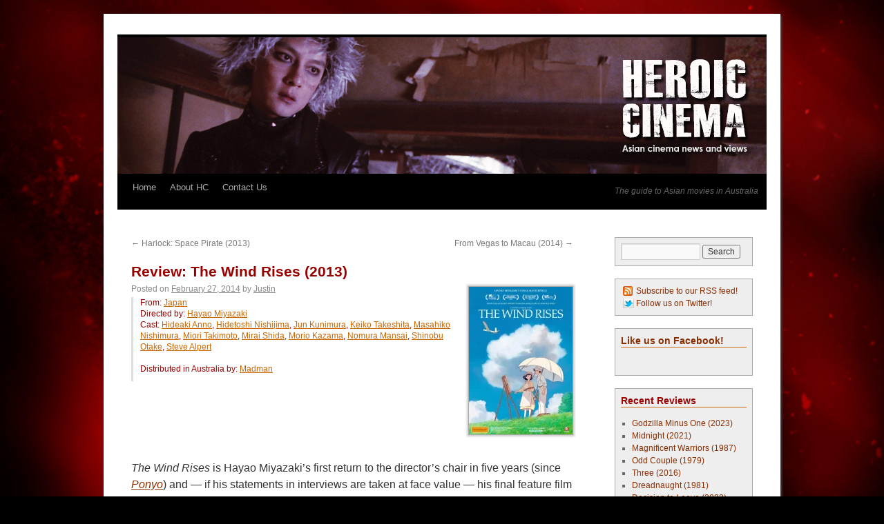

--- FILE ---
content_type: text/html; charset=UTF-8
request_url: https://www.heroic-cinema.com/reviews/the-wind-rises-2013/
body_size: 13441
content:
<!DOCTYPE html>
<html lang="en-US">
<head>
<meta charset="UTF-8" />
<title>The Wind Rises (2013) | Heroic Cinema</title>
<link rel="profile" href="http://gmpg.org/xfn/11" />
<link rel="stylesheet" type="text/css" media="all" href="/wp-content/themes/twentyten/style.css" />
<link rel="stylesheet" type="text/css" media="all" href="/wp-content/themes/hcinema/style.css" />
<link rel="shortcut icon" href="/favicon.ico" />
<link rel="apple-touch-icon" sizes="114x114" href="/apple-touch-icon-114px.png" />
<link rel="apple-touch-icon" sizes="72x72" href="/apple-touch-icon-72px.png" />
<link rel="apple-touch-icon" href="/apple-touch-icon.png" />
<link rel="pingback" href="https://www.heroic-cinema.com/xmlrpc.php" />
<meta name='robots' content='max-image-preview:large' />
	<style>img:is([sizes="auto" i], [sizes^="auto," i]) { contain-intrinsic-size: 3000px 1500px }</style>
	<link rel='dns-prefetch' href='//www.googletagmanager.com' />
<link rel='dns-prefetch' href='//stats.wp.com' />
<link rel='dns-prefetch' href='//v0.wordpress.com' />
<link rel='preconnect' href='//i0.wp.com' />
<link rel="alternate" type="application/rss+xml" title="Heroic Cinema &raquo; Feed" href="https://www.heroic-cinema.com/feed/" />
<link rel="alternate" type="application/rss+xml" title="Heroic Cinema &raquo; Comments Feed" href="https://www.heroic-cinema.com/comments/feed/" />
<script type="text/javascript">
/* <![CDATA[ */
window._wpemojiSettings = {"baseUrl":"https:\/\/s.w.org\/images\/core\/emoji\/16.0.1\/72x72\/","ext":".png","svgUrl":"https:\/\/s.w.org\/images\/core\/emoji\/16.0.1\/svg\/","svgExt":".svg","source":{"concatemoji":"https:\/\/www.heroic-cinema.com\/wp-includes\/js\/wp-emoji-release.min.js?ver=6.8.3"}};
/*! This file is auto-generated */
!function(s,n){var o,i,e;function c(e){try{var t={supportTests:e,timestamp:(new Date).valueOf()};sessionStorage.setItem(o,JSON.stringify(t))}catch(e){}}function p(e,t,n){e.clearRect(0,0,e.canvas.width,e.canvas.height),e.fillText(t,0,0);var t=new Uint32Array(e.getImageData(0,0,e.canvas.width,e.canvas.height).data),a=(e.clearRect(0,0,e.canvas.width,e.canvas.height),e.fillText(n,0,0),new Uint32Array(e.getImageData(0,0,e.canvas.width,e.canvas.height).data));return t.every(function(e,t){return e===a[t]})}function u(e,t){e.clearRect(0,0,e.canvas.width,e.canvas.height),e.fillText(t,0,0);for(var n=e.getImageData(16,16,1,1),a=0;a<n.data.length;a++)if(0!==n.data[a])return!1;return!0}function f(e,t,n,a){switch(t){case"flag":return n(e,"\ud83c\udff3\ufe0f\u200d\u26a7\ufe0f","\ud83c\udff3\ufe0f\u200b\u26a7\ufe0f")?!1:!n(e,"\ud83c\udde8\ud83c\uddf6","\ud83c\udde8\u200b\ud83c\uddf6")&&!n(e,"\ud83c\udff4\udb40\udc67\udb40\udc62\udb40\udc65\udb40\udc6e\udb40\udc67\udb40\udc7f","\ud83c\udff4\u200b\udb40\udc67\u200b\udb40\udc62\u200b\udb40\udc65\u200b\udb40\udc6e\u200b\udb40\udc67\u200b\udb40\udc7f");case"emoji":return!a(e,"\ud83e\udedf")}return!1}function g(e,t,n,a){var r="undefined"!=typeof WorkerGlobalScope&&self instanceof WorkerGlobalScope?new OffscreenCanvas(300,150):s.createElement("canvas"),o=r.getContext("2d",{willReadFrequently:!0}),i=(o.textBaseline="top",o.font="600 32px Arial",{});return e.forEach(function(e){i[e]=t(o,e,n,a)}),i}function t(e){var t=s.createElement("script");t.src=e,t.defer=!0,s.head.appendChild(t)}"undefined"!=typeof Promise&&(o="wpEmojiSettingsSupports",i=["flag","emoji"],n.supports={everything:!0,everythingExceptFlag:!0},e=new Promise(function(e){s.addEventListener("DOMContentLoaded",e,{once:!0})}),new Promise(function(t){var n=function(){try{var e=JSON.parse(sessionStorage.getItem(o));if("object"==typeof e&&"number"==typeof e.timestamp&&(new Date).valueOf()<e.timestamp+604800&&"object"==typeof e.supportTests)return e.supportTests}catch(e){}return null}();if(!n){if("undefined"!=typeof Worker&&"undefined"!=typeof OffscreenCanvas&&"undefined"!=typeof URL&&URL.createObjectURL&&"undefined"!=typeof Blob)try{var e="postMessage("+g.toString()+"("+[JSON.stringify(i),f.toString(),p.toString(),u.toString()].join(",")+"));",a=new Blob([e],{type:"text/javascript"}),r=new Worker(URL.createObjectURL(a),{name:"wpTestEmojiSupports"});return void(r.onmessage=function(e){c(n=e.data),r.terminate(),t(n)})}catch(e){}c(n=g(i,f,p,u))}t(n)}).then(function(e){for(var t in e)n.supports[t]=e[t],n.supports.everything=n.supports.everything&&n.supports[t],"flag"!==t&&(n.supports.everythingExceptFlag=n.supports.everythingExceptFlag&&n.supports[t]);n.supports.everythingExceptFlag=n.supports.everythingExceptFlag&&!n.supports.flag,n.DOMReady=!1,n.readyCallback=function(){n.DOMReady=!0}}).then(function(){return e}).then(function(){var e;n.supports.everything||(n.readyCallback(),(e=n.source||{}).concatemoji?t(e.concatemoji):e.wpemoji&&e.twemoji&&(t(e.twemoji),t(e.wpemoji)))}))}((window,document),window._wpemojiSettings);
/* ]]> */
</script>
<link rel='stylesheet' id='jetpack_related-posts-css' href='https://www.heroic-cinema.com/wp-content/plugins/jetpack/modules/related-posts/related-posts.css?ver=20240116' type='text/css' media='all' />
<style id='wp-emoji-styles-inline-css' type='text/css'>

	img.wp-smiley, img.emoji {
		display: inline !important;
		border: none !important;
		box-shadow: none !important;
		height: 1em !important;
		width: 1em !important;
		margin: 0 0.07em !important;
		vertical-align: -0.1em !important;
		background: none !important;
		padding: 0 !important;
	}
</style>
<link rel='stylesheet' id='wp-block-library-css' href='https://www.heroic-cinema.com/wp-includes/css/dist/block-library/style.min.css?ver=6.8.3' type='text/css' media='all' />
<style id='wp-block-library-theme-inline-css' type='text/css'>
.wp-block-audio :where(figcaption){color:#555;font-size:13px;text-align:center}.is-dark-theme .wp-block-audio :where(figcaption){color:#ffffffa6}.wp-block-audio{margin:0 0 1em}.wp-block-code{border:1px solid #ccc;border-radius:4px;font-family:Menlo,Consolas,monaco,monospace;padding:.8em 1em}.wp-block-embed :where(figcaption){color:#555;font-size:13px;text-align:center}.is-dark-theme .wp-block-embed :where(figcaption){color:#ffffffa6}.wp-block-embed{margin:0 0 1em}.blocks-gallery-caption{color:#555;font-size:13px;text-align:center}.is-dark-theme .blocks-gallery-caption{color:#ffffffa6}:root :where(.wp-block-image figcaption){color:#555;font-size:13px;text-align:center}.is-dark-theme :root :where(.wp-block-image figcaption){color:#ffffffa6}.wp-block-image{margin:0 0 1em}.wp-block-pullquote{border-bottom:4px solid;border-top:4px solid;color:currentColor;margin-bottom:1.75em}.wp-block-pullquote cite,.wp-block-pullquote footer,.wp-block-pullquote__citation{color:currentColor;font-size:.8125em;font-style:normal;text-transform:uppercase}.wp-block-quote{border-left:.25em solid;margin:0 0 1.75em;padding-left:1em}.wp-block-quote cite,.wp-block-quote footer{color:currentColor;font-size:.8125em;font-style:normal;position:relative}.wp-block-quote:where(.has-text-align-right){border-left:none;border-right:.25em solid;padding-left:0;padding-right:1em}.wp-block-quote:where(.has-text-align-center){border:none;padding-left:0}.wp-block-quote.is-large,.wp-block-quote.is-style-large,.wp-block-quote:where(.is-style-plain){border:none}.wp-block-search .wp-block-search__label{font-weight:700}.wp-block-search__button{border:1px solid #ccc;padding:.375em .625em}:where(.wp-block-group.has-background){padding:1.25em 2.375em}.wp-block-separator.has-css-opacity{opacity:.4}.wp-block-separator{border:none;border-bottom:2px solid;margin-left:auto;margin-right:auto}.wp-block-separator.has-alpha-channel-opacity{opacity:1}.wp-block-separator:not(.is-style-wide):not(.is-style-dots){width:100px}.wp-block-separator.has-background:not(.is-style-dots){border-bottom:none;height:1px}.wp-block-separator.has-background:not(.is-style-wide):not(.is-style-dots){height:2px}.wp-block-table{margin:0 0 1em}.wp-block-table td,.wp-block-table th{word-break:normal}.wp-block-table :where(figcaption){color:#555;font-size:13px;text-align:center}.is-dark-theme .wp-block-table :where(figcaption){color:#ffffffa6}.wp-block-video :where(figcaption){color:#555;font-size:13px;text-align:center}.is-dark-theme .wp-block-video :where(figcaption){color:#ffffffa6}.wp-block-video{margin:0 0 1em}:root :where(.wp-block-template-part.has-background){margin-bottom:0;margin-top:0;padding:1.25em 2.375em}
</style>
<style id='classic-theme-styles-inline-css' type='text/css'>
/*! This file is auto-generated */
.wp-block-button__link{color:#fff;background-color:#32373c;border-radius:9999px;box-shadow:none;text-decoration:none;padding:calc(.667em + 2px) calc(1.333em + 2px);font-size:1.125em}.wp-block-file__button{background:#32373c;color:#fff;text-decoration:none}
</style>
<link rel='stylesheet' id='mediaelement-css' href='https://www.heroic-cinema.com/wp-includes/js/mediaelement/mediaelementplayer-legacy.min.css?ver=4.2.17' type='text/css' media='all' />
<link rel='stylesheet' id='wp-mediaelement-css' href='https://www.heroic-cinema.com/wp-includes/js/mediaelement/wp-mediaelement.min.css?ver=6.8.3' type='text/css' media='all' />
<style id='jetpack-sharing-buttons-style-inline-css' type='text/css'>
.jetpack-sharing-buttons__services-list{display:flex;flex-direction:row;flex-wrap:wrap;gap:0;list-style-type:none;margin:5px;padding:0}.jetpack-sharing-buttons__services-list.has-small-icon-size{font-size:12px}.jetpack-sharing-buttons__services-list.has-normal-icon-size{font-size:16px}.jetpack-sharing-buttons__services-list.has-large-icon-size{font-size:24px}.jetpack-sharing-buttons__services-list.has-huge-icon-size{font-size:36px}@media print{.jetpack-sharing-buttons__services-list{display:none!important}}.editor-styles-wrapper .wp-block-jetpack-sharing-buttons{gap:0;padding-inline-start:0}ul.jetpack-sharing-buttons__services-list.has-background{padding:1.25em 2.375em}
</style>
<style id='global-styles-inline-css' type='text/css'>
:root{--wp--preset--aspect-ratio--square: 1;--wp--preset--aspect-ratio--4-3: 4/3;--wp--preset--aspect-ratio--3-4: 3/4;--wp--preset--aspect-ratio--3-2: 3/2;--wp--preset--aspect-ratio--2-3: 2/3;--wp--preset--aspect-ratio--16-9: 16/9;--wp--preset--aspect-ratio--9-16: 9/16;--wp--preset--color--black: #000;--wp--preset--color--cyan-bluish-gray: #abb8c3;--wp--preset--color--white: #fff;--wp--preset--color--pale-pink: #f78da7;--wp--preset--color--vivid-red: #cf2e2e;--wp--preset--color--luminous-vivid-orange: #ff6900;--wp--preset--color--luminous-vivid-amber: #fcb900;--wp--preset--color--light-green-cyan: #7bdcb5;--wp--preset--color--vivid-green-cyan: #00d084;--wp--preset--color--pale-cyan-blue: #8ed1fc;--wp--preset--color--vivid-cyan-blue: #0693e3;--wp--preset--color--vivid-purple: #9b51e0;--wp--preset--color--blue: #0066cc;--wp--preset--color--medium-gray: #666;--wp--preset--color--light-gray: #f1f1f1;--wp--preset--gradient--vivid-cyan-blue-to-vivid-purple: linear-gradient(135deg,rgba(6,147,227,1) 0%,rgb(155,81,224) 100%);--wp--preset--gradient--light-green-cyan-to-vivid-green-cyan: linear-gradient(135deg,rgb(122,220,180) 0%,rgb(0,208,130) 100%);--wp--preset--gradient--luminous-vivid-amber-to-luminous-vivid-orange: linear-gradient(135deg,rgba(252,185,0,1) 0%,rgba(255,105,0,1) 100%);--wp--preset--gradient--luminous-vivid-orange-to-vivid-red: linear-gradient(135deg,rgba(255,105,0,1) 0%,rgb(207,46,46) 100%);--wp--preset--gradient--very-light-gray-to-cyan-bluish-gray: linear-gradient(135deg,rgb(238,238,238) 0%,rgb(169,184,195) 100%);--wp--preset--gradient--cool-to-warm-spectrum: linear-gradient(135deg,rgb(74,234,220) 0%,rgb(151,120,209) 20%,rgb(207,42,186) 40%,rgb(238,44,130) 60%,rgb(251,105,98) 80%,rgb(254,248,76) 100%);--wp--preset--gradient--blush-light-purple: linear-gradient(135deg,rgb(255,206,236) 0%,rgb(152,150,240) 100%);--wp--preset--gradient--blush-bordeaux: linear-gradient(135deg,rgb(254,205,165) 0%,rgb(254,45,45) 50%,rgb(107,0,62) 100%);--wp--preset--gradient--luminous-dusk: linear-gradient(135deg,rgb(255,203,112) 0%,rgb(199,81,192) 50%,rgb(65,88,208) 100%);--wp--preset--gradient--pale-ocean: linear-gradient(135deg,rgb(255,245,203) 0%,rgb(182,227,212) 50%,rgb(51,167,181) 100%);--wp--preset--gradient--electric-grass: linear-gradient(135deg,rgb(202,248,128) 0%,rgb(113,206,126) 100%);--wp--preset--gradient--midnight: linear-gradient(135deg,rgb(2,3,129) 0%,rgb(40,116,252) 100%);--wp--preset--font-size--small: 13px;--wp--preset--font-size--medium: 20px;--wp--preset--font-size--large: 36px;--wp--preset--font-size--x-large: 42px;--wp--preset--spacing--20: 0.44rem;--wp--preset--spacing--30: 0.67rem;--wp--preset--spacing--40: 1rem;--wp--preset--spacing--50: 1.5rem;--wp--preset--spacing--60: 2.25rem;--wp--preset--spacing--70: 3.38rem;--wp--preset--spacing--80: 5.06rem;--wp--preset--shadow--natural: 6px 6px 9px rgba(0, 0, 0, 0.2);--wp--preset--shadow--deep: 12px 12px 50px rgba(0, 0, 0, 0.4);--wp--preset--shadow--sharp: 6px 6px 0px rgba(0, 0, 0, 0.2);--wp--preset--shadow--outlined: 6px 6px 0px -3px rgba(255, 255, 255, 1), 6px 6px rgba(0, 0, 0, 1);--wp--preset--shadow--crisp: 6px 6px 0px rgba(0, 0, 0, 1);}:where(.is-layout-flex){gap: 0.5em;}:where(.is-layout-grid){gap: 0.5em;}body .is-layout-flex{display: flex;}.is-layout-flex{flex-wrap: wrap;align-items: center;}.is-layout-flex > :is(*, div){margin: 0;}body .is-layout-grid{display: grid;}.is-layout-grid > :is(*, div){margin: 0;}:where(.wp-block-columns.is-layout-flex){gap: 2em;}:where(.wp-block-columns.is-layout-grid){gap: 2em;}:where(.wp-block-post-template.is-layout-flex){gap: 1.25em;}:where(.wp-block-post-template.is-layout-grid){gap: 1.25em;}.has-black-color{color: var(--wp--preset--color--black) !important;}.has-cyan-bluish-gray-color{color: var(--wp--preset--color--cyan-bluish-gray) !important;}.has-white-color{color: var(--wp--preset--color--white) !important;}.has-pale-pink-color{color: var(--wp--preset--color--pale-pink) !important;}.has-vivid-red-color{color: var(--wp--preset--color--vivid-red) !important;}.has-luminous-vivid-orange-color{color: var(--wp--preset--color--luminous-vivid-orange) !important;}.has-luminous-vivid-amber-color{color: var(--wp--preset--color--luminous-vivid-amber) !important;}.has-light-green-cyan-color{color: var(--wp--preset--color--light-green-cyan) !important;}.has-vivid-green-cyan-color{color: var(--wp--preset--color--vivid-green-cyan) !important;}.has-pale-cyan-blue-color{color: var(--wp--preset--color--pale-cyan-blue) !important;}.has-vivid-cyan-blue-color{color: var(--wp--preset--color--vivid-cyan-blue) !important;}.has-vivid-purple-color{color: var(--wp--preset--color--vivid-purple) !important;}.has-black-background-color{background-color: var(--wp--preset--color--black) !important;}.has-cyan-bluish-gray-background-color{background-color: var(--wp--preset--color--cyan-bluish-gray) !important;}.has-white-background-color{background-color: var(--wp--preset--color--white) !important;}.has-pale-pink-background-color{background-color: var(--wp--preset--color--pale-pink) !important;}.has-vivid-red-background-color{background-color: var(--wp--preset--color--vivid-red) !important;}.has-luminous-vivid-orange-background-color{background-color: var(--wp--preset--color--luminous-vivid-orange) !important;}.has-luminous-vivid-amber-background-color{background-color: var(--wp--preset--color--luminous-vivid-amber) !important;}.has-light-green-cyan-background-color{background-color: var(--wp--preset--color--light-green-cyan) !important;}.has-vivid-green-cyan-background-color{background-color: var(--wp--preset--color--vivid-green-cyan) !important;}.has-pale-cyan-blue-background-color{background-color: var(--wp--preset--color--pale-cyan-blue) !important;}.has-vivid-cyan-blue-background-color{background-color: var(--wp--preset--color--vivid-cyan-blue) !important;}.has-vivid-purple-background-color{background-color: var(--wp--preset--color--vivid-purple) !important;}.has-black-border-color{border-color: var(--wp--preset--color--black) !important;}.has-cyan-bluish-gray-border-color{border-color: var(--wp--preset--color--cyan-bluish-gray) !important;}.has-white-border-color{border-color: var(--wp--preset--color--white) !important;}.has-pale-pink-border-color{border-color: var(--wp--preset--color--pale-pink) !important;}.has-vivid-red-border-color{border-color: var(--wp--preset--color--vivid-red) !important;}.has-luminous-vivid-orange-border-color{border-color: var(--wp--preset--color--luminous-vivid-orange) !important;}.has-luminous-vivid-amber-border-color{border-color: var(--wp--preset--color--luminous-vivid-amber) !important;}.has-light-green-cyan-border-color{border-color: var(--wp--preset--color--light-green-cyan) !important;}.has-vivid-green-cyan-border-color{border-color: var(--wp--preset--color--vivid-green-cyan) !important;}.has-pale-cyan-blue-border-color{border-color: var(--wp--preset--color--pale-cyan-blue) !important;}.has-vivid-cyan-blue-border-color{border-color: var(--wp--preset--color--vivid-cyan-blue) !important;}.has-vivid-purple-border-color{border-color: var(--wp--preset--color--vivid-purple) !important;}.has-vivid-cyan-blue-to-vivid-purple-gradient-background{background: var(--wp--preset--gradient--vivid-cyan-blue-to-vivid-purple) !important;}.has-light-green-cyan-to-vivid-green-cyan-gradient-background{background: var(--wp--preset--gradient--light-green-cyan-to-vivid-green-cyan) !important;}.has-luminous-vivid-amber-to-luminous-vivid-orange-gradient-background{background: var(--wp--preset--gradient--luminous-vivid-amber-to-luminous-vivid-orange) !important;}.has-luminous-vivid-orange-to-vivid-red-gradient-background{background: var(--wp--preset--gradient--luminous-vivid-orange-to-vivid-red) !important;}.has-very-light-gray-to-cyan-bluish-gray-gradient-background{background: var(--wp--preset--gradient--very-light-gray-to-cyan-bluish-gray) !important;}.has-cool-to-warm-spectrum-gradient-background{background: var(--wp--preset--gradient--cool-to-warm-spectrum) !important;}.has-blush-light-purple-gradient-background{background: var(--wp--preset--gradient--blush-light-purple) !important;}.has-blush-bordeaux-gradient-background{background: var(--wp--preset--gradient--blush-bordeaux) !important;}.has-luminous-dusk-gradient-background{background: var(--wp--preset--gradient--luminous-dusk) !important;}.has-pale-ocean-gradient-background{background: var(--wp--preset--gradient--pale-ocean) !important;}.has-electric-grass-gradient-background{background: var(--wp--preset--gradient--electric-grass) !important;}.has-midnight-gradient-background{background: var(--wp--preset--gradient--midnight) !important;}.has-small-font-size{font-size: var(--wp--preset--font-size--small) !important;}.has-medium-font-size{font-size: var(--wp--preset--font-size--medium) !important;}.has-large-font-size{font-size: var(--wp--preset--font-size--large) !important;}.has-x-large-font-size{font-size: var(--wp--preset--font-size--x-large) !important;}
:where(.wp-block-post-template.is-layout-flex){gap: 1.25em;}:where(.wp-block-post-template.is-layout-grid){gap: 1.25em;}
:where(.wp-block-columns.is-layout-flex){gap: 2em;}:where(.wp-block-columns.is-layout-grid){gap: 2em;}
:root :where(.wp-block-pullquote){font-size: 1.5em;line-height: 1.6;}
</style>
<link rel='stylesheet' id='twentyten-block-style-css' href='https://www.heroic-cinema.com/wp-content/themes/twentyten/blocks.css?ver=20250220' type='text/css' media='all' />
<style id='jetpack_facebook_likebox-inline-css' type='text/css'>
.widget_facebook_likebox {
	overflow: hidden;
}

</style>
<link rel='stylesheet' id='sharedaddy-css' href='https://www.heroic-cinema.com/wp-content/plugins/jetpack/modules/sharedaddy/sharing.css?ver=15.0.2' type='text/css' media='all' />
<link rel='stylesheet' id='social-logos-css' href='https://www.heroic-cinema.com/wp-content/plugins/jetpack/_inc/social-logos/social-logos.min.css?ver=15.0.2' type='text/css' media='all' />
<script type="text/javascript" id="jetpack_related-posts-js-extra">
/* <![CDATA[ */
var related_posts_js_options = {"post_heading":"h4"};
/* ]]> */
</script>
<script type="text/javascript" src="https://www.heroic-cinema.com/wp-content/plugins/jetpack/_inc/build/related-posts/related-posts.min.js?ver=20240116" id="jetpack_related-posts-js"></script>

<!-- Google tag (gtag.js) snippet added by Site Kit -->
<!-- Google Analytics snippet added by Site Kit -->
<script type="text/javascript" src="https://www.googletagmanager.com/gtag/js?id=G-KKD9LSGKK4" id="google_gtagjs-js" async></script>
<script type="text/javascript" id="google_gtagjs-js-after">
/* <![CDATA[ */
window.dataLayer = window.dataLayer || [];function gtag(){dataLayer.push(arguments);}
gtag("set","linker",{"domains":["www.heroic-cinema.com"]});
gtag("js", new Date());
gtag("set", "developer_id.dZTNiMT", true);
gtag("config", "G-KKD9LSGKK4");
/* ]]> */
</script>
<link rel="https://api.w.org/" href="https://www.heroic-cinema.com/wp-json/" /><link rel="alternate" title="JSON" type="application/json" href="https://www.heroic-cinema.com/wp-json/wp/v2/reviews/11879" /><link rel="EditURI" type="application/rsd+xml" title="RSD" href="https://www.heroic-cinema.com/xmlrpc.php?rsd" />
<link rel="canonical" href="https://www.heroic-cinema.com/reviews/the-wind-rises-2013/" />
<link rel="alternate" title="oEmbed (JSON)" type="application/json+oembed" href="https://www.heroic-cinema.com/wp-json/oembed/1.0/embed?url=https%3A%2F%2Fwww.heroic-cinema.com%2Freviews%2Fthe-wind-rises-2013%2F" />
<link rel="alternate" title="oEmbed (XML)" type="text/xml+oembed" href="https://www.heroic-cinema.com/wp-json/oembed/1.0/embed?url=https%3A%2F%2Fwww.heroic-cinema.com%2Freviews%2Fthe-wind-rises-2013%2F&#038;format=xml" />
<meta name="generator" content="Site Kit by Google 1.162.1" />	<style>img#wpstats{display:none}</style>
		<style type="text/css" id="custom-background-css">
body.custom-background { background-color: #000; background-image: url("https://www.heroic-cinema.com/wp-content/uploads/2011/01/blogdesign_bg1.jpg"); background-position: center top; background-size: auto; background-repeat: no-repeat; background-attachment: fixed; }
</style>
	
<!-- Jetpack Open Graph Tags -->
<meta property="og:type" content="article" />
<meta property="og:title" content="The Wind Rises (2013)" />
<meta property="og:url" content="https://www.heroic-cinema.com/reviews/the-wind-rises-2013/" />
<meta property="og:description" content="The Wind Rises is Hayao Miyazaki&#8217;s first return to the director&#8217;s chair in five years (since Ponyo) and &#8212; if his statements in interviews are taken at face value &#8212; his final…" />
<meta property="article:published_time" content="2014-02-27T10:15:47+00:00" />
<meta property="article:modified_time" content="2014-02-27T20:59:39+00:00" />
<meta property="og:site_name" content="Heroic Cinema" />
<meta property="og:image" content="https://i0.wp.com/www.heroic-cinema.com/wp-content/uploads/2014/02/the_wind_rises.jpg?fit=840%2C1200&#038;ssl=1" />
<meta property="og:image:width" content="840" />
<meta property="og:image:height" content="1200" />
<meta property="og:image:alt" content="" />
<meta property="og:locale" content="en_US" />
<meta name="twitter:text:title" content="The Wind Rises (2013)" />
<meta name="twitter:image" content="https://i0.wp.com/www.heroic-cinema.com/wp-content/uploads/2014/02/the_wind_rises.jpg?fit=840%2C1200&#038;ssl=1&#038;w=640" />
<meta name="twitter:card" content="summary_large_image" />

<!-- End Jetpack Open Graph Tags -->
</head>


<body class="wp-singular reviews-template-default single single-reviews postid-11879 custom-background wp-theme-twentyten wp-child-theme-hcinema">
<div id="wrapper" class="hfeed">
	<div id="header">
		<div id="masthead">
			<div id="branding" role="banner">
                
				<a href="/"><img src="https://www.heroic-cinema.com/wp-content/uploads/2012/09/HC3header__0044.png" width="940" height="198" alt="Heroic Cinema" /></a>
			</div><!-- #branding -->

			<div id="access" role="navigation">
			  				<div class="skip-link screen-reader-text"><a href="#content" title="Skip to content">Skip to content</a></div>
								<div class="menu"><ul>
<li ><a href="https://www.heroic-cinema.com/">Home</a></li><li class="page_item page-item-2"><a href="https://www.heroic-cinema.com/about/">About HC</a></li>
<li class="page_item page-item-7917"><a href="https://www.heroic-cinema.com/contact-us/">Contact Us</a></li>
</ul></div>
				<div id="site-description">The guide to Asian movies in Australia</div>
			</div><!-- #access -->
		</div><!-- #masthead -->
	</div><!-- #header -->

	<div id="main">

		<div id="container">
			<div id="content" role="main">


				<div id="nav-above" class="navigation">
					<div class="nav-previous"><a href="https://www.heroic-cinema.com/reviews/harlock-space-pirate-2013/" rel="prev"><span class="meta-nav">&larr;</span> Harlock: Space Pirate (2013)</a></div>
					<div class="nav-next"><a href="https://www.heroic-cinema.com/reviews/from-vegas-to-macau-2014/" rel="next">From Vegas to Macau (2014) <span class="meta-nav">&rarr;</span></a></div>
				</div><!-- #nav-above -->

				<div id="post-11879" class="post-11879 reviews type-reviews status-publish has-post-thumbnail hentry countries-japan directors-hayao-miyazaki actors-hideaki-anno actors-hidetoshi-nishijima actors-jun-kunimura actors-keiko-takeshita actors-masahiko-nishimura actors-miori-takimoto actors-mirai-shida actors-morio-kazama actors-nomura-mansai actors-shinobu-otake actors-steve-alpert distributors-madman">
					<h1 class="entry-title">Review: The Wind Rises (2013)</h1>

					<img width="150" height="214" src="https://i0.wp.com/www.heroic-cinema.com/wp-content/uploads/2014/02/the_wind_rises.jpg?fit=150%2C214&amp;ssl=1" class="attachment-hcinema-thumbnail size-hcinema-thumbnail wp-post-image" alt="" decoding="async" srcset="https://i0.wp.com/www.heroic-cinema.com/wp-content/uploads/2014/02/the_wind_rises.jpg?w=1260&amp;ssl=1 1260w, https://i0.wp.com/www.heroic-cinema.com/wp-content/uploads/2014/02/the_wind_rises.jpg?resize=210%2C300&amp;ssl=1 210w, https://i0.wp.com/www.heroic-cinema.com/wp-content/uploads/2014/02/the_wind_rises.jpg?resize=716%2C1024&amp;ssl=1 716w, https://i0.wp.com/www.heroic-cinema.com/wp-content/uploads/2014/02/the_wind_rises.jpg?resize=150%2C214&amp;ssl=1 150w" sizes="(max-width: 150px) 100vw, 150px" />
					<div class="entry-meta">
						<span class="meta-prep meta-prep-author">Posted on</span> <a href="https://www.heroic-cinema.com/reviews/the-wind-rises-2013/" title="9:15 pm" rel="bookmark"><span class="entry-date">February 27, 2014</span></a> <span class="meta-sep">by</span> <span class="author vcard"><a class="url fn n" href="https://www.heroic-cinema.com/author/justin/" title="View all posts by Justin">Justin</a></span>					</div><!-- .entry-meta -->

<div class="hcinema-review-meta">
  From: <a href="https://www.heroic-cinema.com/countries/japan/" rel="tag">Japan</a><br/>
  Directed by: <a href="https://www.heroic-cinema.com/directors/hayao-miyazaki/" rel="tag">Hayao Miyazaki</a><br/>
  Cast: <a href="https://www.heroic-cinema.com/actors/hideaki-anno/" rel="tag">Hideaki Anno</a>, <a href="https://www.heroic-cinema.com/actors/hidetoshi-nishijima/" rel="tag">Hidetoshi Nishijima</a>, <a href="https://www.heroic-cinema.com/actors/jun-kunimura/" rel="tag">Jun Kunimura</a>, <a href="https://www.heroic-cinema.com/actors/keiko-takeshita/" rel="tag">Keiko Takeshita</a>, <a href="https://www.heroic-cinema.com/actors/masahiko-nishimura/" rel="tag">Masahiko Nishimura</a>, <a href="https://www.heroic-cinema.com/actors/miori-takimoto/" rel="tag">Miori Takimoto</a>, <a href="https://www.heroic-cinema.com/actors/mirai-shida/" rel="tag">Mirai Shida</a>, <a href="https://www.heroic-cinema.com/actors/morio-kazama/" rel="tag">Morio Kazama</a>, <a href="https://www.heroic-cinema.com/actors/nomura-mansai/" rel="tag">Nomura Mansai</a>, <a href="https://www.heroic-cinema.com/actors/shinobu-otake/" rel="tag">Shinobu Otake</a>, <a href="https://www.heroic-cinema.com/actors/steve-alpert/" rel="tag">Steve Alpert</a><br/>
  <br/>
      Distributed in Australia by: <a href="https://www.heroic-cinema.com/distributors/madman/" rel="tag">Madman</a><br/>
  </div>

					<div class="entry-content">
						<p><em>The Wind Rises</em> is Hayao Miyazaki&#8217;s first return to the director&#8217;s chair in five years (since <em><a href="http://www.heroic-cinema.com/reviews/ponyo-2009/" title="Ponyo (2009)">Ponyo</a></em>) and &#8212; if his statements in interviews are taken at face value &#8212; his final feature film in a career spanning six decades in Japanese animation. If that is indeed the case, it is in many ways a fitting swansong: it&#8217;s a layered, nuanced film that tells a story that is definitively Japanese yet universal, rooted in history yet filled with flights of fancy, superficially simple yet thought-provoking.</p>
<p>No grinning catbuses or scampering forest creatures await in this film, though. <em>The Wind Rises</em> is a fictionalised biopic of Jiro Horikoshi, the Japanese aeronautical engineer who designed the Mitsubishi &#8216;Zero&#8217; fighter used in World War II, though it is its predecessor (the gull-winged A5M) that is mostly featured in the film. We meet him as a young boy in provincial Japan in the late 1910s, consumed by a love of aeroplanes but aware that his nearsightedness means that he&#8217;ll never become a pilot. </p>
<p>Never mind, though: he finds his destiny in an aircraft-magazine-fueled dream sequence in which he meets Count Caproni, Italian aircraft designer extraordinaire, who extols the virtues of his craft: become an engineer and you can <em>create</em> planes, not merely fly them. Jiro sets his mind to becoming just such an engineer, and we see years of paper and slide rules fly past.</p>
<p>Returning to university in Tokyo from a holiday by train, Jiro is swept up in the chaos of an earthquake, where he meets (and renders assistance to) a young woman and her maid, and so begins the other half of this film&#8217;s story: the sweet and slightly diffident courtship of Jiro and Naoko, the girl he meets by chance on the train.</p>
<p>Miyazaki mixes things up here, combining Jiro Horikoshi&#8217;s real story &#8212; from his schooling to his job at Mitsubishi, where he eventually became the lead designer on the A5M and the Zero &#8212; with a fictional, grandly romantic love story. Jiro&#8217;s relationship with Naoko grows in step with his career and his pursuit of the beautiful plane that soars through his dreams, and the director&#8217;s craft is evident in the way the two mesh together, without feeling too forced or overdone.</p>
<p>As far as I can tell &#8212; not being a domain expert &#8212; the occasionally very detailed historical links in the film outside Jiro&#8217;s story look accurate, too. Caproni really did build his doomed but gorgeous nine-winged transatlantic airliner (the <a href="http://en.wikipedia.org/wiki/Caproni_Ca.60">Ca.60</a>), the Germans and the Japanese definitely shared airframe technology, and the 1923 Great Kantō earthquake was if anything more devastating than it looked in the film.</p>
<div id="attachment_11894" style="width: 650px" class="wp-caption aligncenter"><img data-recalc-dims="1" fetchpriority="high" decoding="async" aria-describedby="caption-attachment-11894" src="https://i0.wp.com/www.heroic-cinema.com/wp-content/uploads/2014/02/still_42002-1024x554.jpg?resize=640%2C346" alt="The Wind Rises (© 2013 Nibariki - GNDHDDTK )" width="640" height="346" class="size-large wp-image-11894" srcset="https://i0.wp.com/www.heroic-cinema.com/wp-content/uploads/2014/02/still_42002.jpg?resize=1024%2C554&amp;ssl=1 1024w, https://i0.wp.com/www.heroic-cinema.com/wp-content/uploads/2014/02/still_42002.jpg?resize=300%2C162&amp;ssl=1 300w, https://i0.wp.com/www.heroic-cinema.com/wp-content/uploads/2014/02/still_42002.jpg?resize=150%2C81&amp;ssl=1 150w, https://i0.wp.com/www.heroic-cinema.com/wp-content/uploads/2014/02/still_42002.jpg?w=1536&amp;ssl=1 1536w, https://i0.wp.com/www.heroic-cinema.com/wp-content/uploads/2014/02/still_42002.jpg?w=1280&amp;ssl=1 1280w" sizes="(max-width: 640px) 100vw, 640px" /><p id="caption-attachment-11894" class="wp-caption-text"><em>The Wind Rises</em> (© 2013 Nibariki &#8211; GNDHDDTK )</p></div>
<p>The flush-riveted, aluminium-alloyed elephant in the room, of course, is World War Two, and Miyazaki chooses to treat the subject somewhat gingerly. He focuses more on his main character, the driven designer &#8212; far more interested in building a beautiful flying machine than in what it would be used for &#8212; than on the consequences of his creation.</p>
<p>It&#8217;s not like the subject is never broached, however: Jiro is haunted from the beginning by dreams of the destruction wrought by bombers, and his final conversation with Caproni does treat the topic explicitly. Perhaps the most comfortable in his role as defence contractor is Caproni, in the end. He tells Jiro in his dreams that for now, the military are calling the shots, but when peacetime comes, it&#8217;s <em>this</em> he&#8217;s going to build &#8212; a design fitted for carrying passengers, and the one he&#8217;s most proud of.</p>
<p>Rather than on the methodical construction of machines of war, then, we are shown Jiro&#8217;s growth and dedication to his craft as an  engineer, with some considerable emphasis on the role of creativity and intuition, something that I personally thought was extremely well done (speaking as someone from a technical background, though not aerospace engineeering). We&#8217;re used to seeing portrayals of artists and writers, poets and musicians in cinema, searching for <em>that sound</em> or perfecting that final masterpiece. It&#8217;s unusual to see this sort of story written about an engineer, and no less engrossing. </p>
<p>Technically, the film is as beautifully made as we&#8217;ve come to expect from a Ghibli production, with excellent voice acting and beautiful visuals. Though the universe of this film is arguably &#8220;more real&#8221; than some of the more fanciful Ghibli settings it seems no less alive, and Miyazaki&#8217;s eye for dramatic composition and subtlety of movement is as strong as ever. There are some nice touches in the film&#8217;s non-Japanese settings, too, with a Mediterranean influence to the score from regular collaborator Joe Hisaishi early on for Jiro&#8217;s conversations with Caproni, and a nod to the more graphical compositions of Expressionist cinema in the scenes set in Germany. </p>
<p>According to an interview in 2011, Hayao Miyazaki said that he was inspired to tell this particular story by a quotation from the real Jiro Horikoshi: &#8220;All I wanted to do was to make something beautiful.&#8221; With <em>The Wind Rises</em>, he certainly has. I can&#8217;t recommend it enough.</p>
<blockquote><p><strong>The Wind Rises</strong> opened in Australian cinemas on the 27th of February 2014. See the official site for details.</p></blockquote>
<div class="hcinema-review-score">9 flush riveted fuselages out of 10.</div><div class="sharedaddy sd-sharing-enabled"><div class="robots-nocontent sd-block sd-social sd-social-icon-text sd-sharing"><div class="sd-content"><ul><li class="share-facebook"><a rel="nofollow noopener noreferrer"
				data-shared="sharing-facebook-11879"
				class="share-facebook sd-button share-icon"
				href="https://www.heroic-cinema.com/reviews/the-wind-rises-2013/?share=facebook"
				target="_blank"
				aria-labelledby="sharing-facebook-11879"
				>
				<span id="sharing-facebook-11879" hidden>Click to share on Facebook (Opens in new window)</span>
				<span>Facebook</span>
			</a></li><li class="share-twitter"><a rel="nofollow noopener noreferrer"
				data-shared="sharing-twitter-11879"
				class="share-twitter sd-button share-icon"
				href="https://www.heroic-cinema.com/reviews/the-wind-rises-2013/?share=twitter"
				target="_blank"
				aria-labelledby="sharing-twitter-11879"
				>
				<span id="sharing-twitter-11879" hidden>Click to share on X (Opens in new window)</span>
				<span>X</span>
			</a></li><li class="share-reddit"><a rel="nofollow noopener noreferrer"
				data-shared="sharing-reddit-11879"
				class="share-reddit sd-button share-icon"
				href="https://www.heroic-cinema.com/reviews/the-wind-rises-2013/?share=reddit"
				target="_blank"
				aria-labelledby="sharing-reddit-11879"
				>
				<span id="sharing-reddit-11879" hidden>Click to share on Reddit (Opens in new window)</span>
				<span>Reddit</span>
			</a></li><li class="share-tumblr"><a rel="nofollow noopener noreferrer"
				data-shared="sharing-tumblr-11879"
				class="share-tumblr sd-button share-icon"
				href="https://www.heroic-cinema.com/reviews/the-wind-rises-2013/?share=tumblr"
				target="_blank"
				aria-labelledby="sharing-tumblr-11879"
				>
				<span id="sharing-tumblr-11879" hidden>Click to share on Tumblr (Opens in new window)</span>
				<span>Tumblr</span>
			</a></li><li class="share-email"><a rel="nofollow noopener noreferrer"
				data-shared="sharing-email-11879"
				class="share-email sd-button share-icon"
				href="mailto:?subject=%5BShared%20Post%5D%20The%20Wind%20Rises%20%282013%29&#038;body=https%3A%2F%2Fwww.heroic-cinema.com%2Freviews%2Fthe-wind-rises-2013%2F&#038;share=email"
				target="_blank"
				aria-labelledby="sharing-email-11879"
				data-email-share-error-title="Do you have email set up?" data-email-share-error-text="If you&#039;re having problems sharing via email, you might not have email set up for your browser. You may need to create a new email yourself." data-email-share-nonce="603f4b16ee" data-email-share-track-url="https://www.heroic-cinema.com/reviews/the-wind-rises-2013/?share=email">
				<span id="sharing-email-11879" hidden>Click to email a link to a friend (Opens in new window)</span>
				<span>Email</span>
			</a></li><li class="share-end"></li></ul></div></div></div>
<div id='jp-relatedposts' class='jp-relatedposts' >
	<h3 class="jp-relatedposts-headline"><em>Related</em></h3>
</div>											</div><!-- .entry-content -->


					<div class="entry-utility">
						Bookmark the <a href="https://www.heroic-cinema.com/reviews/the-wind-rises-2013/" title="Permalink to The Wind Rises (2013)" rel="bookmark">permalink</a>.											</div><!-- .entry-utility -->
				</div><!-- #post-## -->

				<div id="nav-below" class="navigation">
					<div class="nav-previous"><a href="https://www.heroic-cinema.com/reviews/harlock-space-pirate-2013/" rel="prev"><span class="meta-nav">&larr;</span> Harlock: Space Pirate (2013)</a></div>
					<div class="nav-next"><a href="https://www.heroic-cinema.com/reviews/from-vegas-to-macau-2014/" rel="next">From Vegas to Macau (2014) <span class="meta-nav">&rarr;</span></a></div>
				</div><!-- #nav-below -->

				
			<div id="comments">




</div><!-- #comments -->


			</div><!-- #content -->
		</div><!-- #container -->


		<div id="primary" class="widget-area" role="complementary">
			<ul class="xoxo">

<li id="search-2" class="widget-container widget_search"><form role="search" method="get" id="searchform" class="searchform" action="https://www.heroic-cinema.com/">
				<div>
					<label class="screen-reader-text" for="s">Search for:</label>
					<input type="text" value="" name="s" id="s" />
					<input type="submit" id="searchsubmit" value="Search" />
				</div>
			</form></li><li id="text-3" class="widget-container widget_text">			<div class="textwidget"><a href="http://www.heroic-cinema.com/feed/" class="hcinema-feed-icon">Subscribe to our RSS feed!</a><br/>

<a href="http://www.twitter.com/heroiccinema" class="hcinema-twitter-icon">Follow us on Twitter!</a></div>
		</li><li id="facebook-likebox-3" class="widget-container widget_facebook_likebox"><h3 class="widget-title"><a href="https://www.facebook.com/heroiccinema">Like us on Facebook!</a></h3>		<div id="fb-root"></div>
		<div class="fb-page" data-href="https://www.facebook.com/heroiccinema" data-width="180"  data-height="130" data-hide-cover="false" data-show-facepile="false" data-tabs="false" data-hide-cta="false" data-small-header="false">
		<div class="fb-xfbml-parse-ignore"><blockquote cite="https://www.facebook.com/heroiccinema"><a href="https://www.facebook.com/heroiccinema">Like us on Facebook!</a></blockquote></div>
		</div>
		</li>			<li id="custom-post-type-recent-posts-2" class="widget-container widget_recent_entries"><h3 class="widget-title">Recent Reviews</h3>			<ul>
													<li>
										<a href="https://www.heroic-cinema.com/reviews/godzilla-minus-one-2023/">Godzilla Minus One (2023)</a>
														</li>
													<li>
										<a href="https://www.heroic-cinema.com/reviews/midnight-2021/">Midnight (2021)</a>
														</li>
													<li>
										<a href="https://www.heroic-cinema.com/reviews/magnificent-warriors-1987/">Magnificent Warriors (1987)</a>
														</li>
													<li>
										<a href="https://www.heroic-cinema.com/reviews/odd-couple-1979/">Odd Couple (1979)</a>
														</li>
													<li>
										<a href="https://www.heroic-cinema.com/reviews/three-2016/">Three (2016)</a>
														</li>
													<li>
										<a href="https://www.heroic-cinema.com/reviews/dreadnaught-1981/">Dreadnaught (1981)</a>
														</li>
													<li>
										<a href="https://www.heroic-cinema.com/reviews/decision-to-leave-2022/">Decision to Leave (2022)</a>
														</li>
													<li>
										<a href="https://www.heroic-cinema.com/reviews/once-upon-a-time-in-china-america-1997/">Once Upon a Time in China &amp; America (1997)</a>
														</li>
													<li>
										<a href="https://www.heroic-cinema.com/reviews/bad-guy/">Bad Guy</a>
														</li>
													<li>
										<a href="https://www.heroic-cinema.com/reviews/dali-cocky-prince/">Dali &amp; Cocky Prince</a>
														</li>
													<li>
										<a href="https://www.heroic-cinema.com/reviews/a-korean-odyssey/">A Korean Odyssey</a>
														</li>
													<li>
										<a href="https://www.heroic-cinema.com/reviews/special-delivery-2022/">Special Delivery (2022)</a>
														</li>
													<li>
										<a href="https://www.heroic-cinema.com/reviews/hwarang/">Hwarang</a>
														</li>
													<li>
										<a href="https://www.heroic-cinema.com/reviews/my-girlfriend-is-a-gumiho/">My Girlfriend Is A Gumiho</a>
														</li>
													<li>
										<a href="https://www.heroic-cinema.com/reviews/strong-girl-bong-soon/">Strong Girl Bong Soon</a>
														</li>
							</ul>
			</li>			<li id="custom-post-type-recent-posts-3" class="widget-container widget_recent_entries"><h3 class="widget-title">Recent Articles</h3>			<ul>
													<li>
										<a href="https://www.heroic-cinema.com/2020/05/when-fortune-smiles-the-life-and-times-of-raymond-chow-and-golden-harvest/">When Fortune Smiles: The Life and Times of Raymond Chow and Golden Harvest</a>
														</li>
													<li>
										<a href="https://www.heroic-cinema.com/2018/05/starburst-icons-of-chinese-cinema-art-gallery-of-nsw/">Starburst: Icons of Chinese Cinema (Art Gallery of NSW)</a>
														</li>
													<li>
										<a href="https://www.heroic-cinema.com/2017/08/korean-film-festival-koffia-2017/">Korean Film Festival (KOFFIA) 2017</a>
														</li>
													<li>
										<a href="https://www.heroic-cinema.com/2017/07/melbourne-koreeda-films-screening-at-cinematheque/">Melbourne: Koreeda films screening at Cinémathèque</a>
														</li>
													<li>
										<a href="https://www.heroic-cinema.com/2017/04/this-week-in-cinemas-a-silent-voice/">This week in cinemas: &#8216;A Silent Voice&#8217; (Japan, anime)</a>
														</li>
							</ul>
			</li><li id="linkcat-2" class="widget-container widget_links"><h3 class="widget-title">Elsewhere on the Web</h3>
	<ul class='xoxo blogroll'>
<li><a href="http://www.davidbordwell.net/blog/" title="Essays on cinema from everyone&#8217;s favourite film theorist">David Bordwell&#039;s blog</a></li>
<li><a href="http://lovehkfilm.com/" title="Two thousand HK film reviews and counting!">LoveHKFilm</a></li>
<li><a href="http://www.thereelbits.com/" title="Movie news and reviews from fellow Aussies!" target="_blank">The Reel Bits</a></li>
<li><a href="http://twitchfilm.net/" title="News and reviews from all over the world.">Twitchfilm</a></li>
<li><a href="http://thaifilmjournal.blogspot.com/" title="News, reviews and commentary on Thai film">Wise Kwai&#039;s Thai Film Journal</a></li>

	</ul>
</li>
			</ul>
		</div><!-- #primary .widget-area -->

	</div><!-- #main -->

	<div id="footer" role="contentinfo">
		<div id="colophon">



			<div id="site-info">
				<a href="https://www.heroic-cinema.com/" rel="home">
					Heroic Cinema				</a>
							</div><!-- #site-info -->

			<div id="site-generator">
								<a href="https://wordpress.org/" class="imprint" title="Semantic Personal Publishing Platform">
					Proudly powered by WordPress.				</a>
			</div><!-- #site-generator -->

		</div><!-- #colophon -->
	</div><!-- #footer -->

</div><!-- #wrapper -->

<script type="speculationrules">
{"prefetch":[{"source":"document","where":{"and":[{"href_matches":"\/*"},{"not":{"href_matches":["\/wp-*.php","\/wp-admin\/*","\/wp-content\/uploads\/*","\/wp-content\/*","\/wp-content\/plugins\/*","\/wp-content\/themes\/hcinema\/*","\/wp-content\/themes\/twentyten\/*","\/*\\?(.+)"]}},{"not":{"selector_matches":"a[rel~=\"nofollow\"]"}},{"not":{"selector_matches":".no-prefetch, .no-prefetch a"}}]},"eagerness":"conservative"}]}
</script>

	<script type="text/javascript">
		window.WPCOM_sharing_counts = {"https:\/\/www.heroic-cinema.com\/reviews\/the-wind-rises-2013\/":11879};
	</script>
				<script type="text/javascript" src="https://www.heroic-cinema.com/wp-includes/js/comment-reply.min.js?ver=6.8.3" id="comment-reply-js" async="async" data-wp-strategy="async"></script>
<script type="text/javascript" id="jetpack-facebook-embed-js-extra">
/* <![CDATA[ */
var jpfbembed = {"appid":"249643311490","locale":"en_US"};
/* ]]> */
</script>
<script type="text/javascript" src="https://www.heroic-cinema.com/wp-content/plugins/jetpack/_inc/build/facebook-embed.min.js?ver=15.0.2" id="jetpack-facebook-embed-js"></script>
<script type="text/javascript" id="jetpack-stats-js-before">
/* <![CDATA[ */
_stq = window._stq || [];
_stq.push([ "view", JSON.parse("{\"v\":\"ext\",\"blog\":\"18894642\",\"post\":\"11879\",\"tz\":\"11\",\"srv\":\"www.heroic-cinema.com\",\"j\":\"1:15.0.2\"}") ]);
_stq.push([ "clickTrackerInit", "18894642", "11879" ]);
/* ]]> */
</script>
<script type="text/javascript" src="https://stats.wp.com/e-202604.js" id="jetpack-stats-js" defer="defer" data-wp-strategy="defer"></script>
<script type="text/javascript" id="sharing-js-js-extra">
/* <![CDATA[ */
var sharing_js_options = {"lang":"en","counts":"1","is_stats_active":"1"};
/* ]]> */
</script>
<script type="text/javascript" src="https://www.heroic-cinema.com/wp-content/plugins/jetpack/_inc/build/sharedaddy/sharing.min.js?ver=15.0.2" id="sharing-js-js"></script>
<script type="text/javascript" id="sharing-js-js-after">
/* <![CDATA[ */
var windowOpen;
			( function () {
				function matches( el, sel ) {
					return !! (
						el.matches && el.matches( sel ) ||
						el.msMatchesSelector && el.msMatchesSelector( sel )
					);
				}

				document.body.addEventListener( 'click', function ( event ) {
					if ( ! event.target ) {
						return;
					}

					var el;
					if ( matches( event.target, 'a.share-facebook' ) ) {
						el = event.target;
					} else if ( event.target.parentNode && matches( event.target.parentNode, 'a.share-facebook' ) ) {
						el = event.target.parentNode;
					}

					if ( el ) {
						event.preventDefault();

						// If there's another sharing window open, close it.
						if ( typeof windowOpen !== 'undefined' ) {
							windowOpen.close();
						}
						windowOpen = window.open( el.getAttribute( 'href' ), 'wpcomfacebook', 'menubar=1,resizable=1,width=600,height=400' );
						return false;
					}
				} );
			} )();
var windowOpen;
			( function () {
				function matches( el, sel ) {
					return !! (
						el.matches && el.matches( sel ) ||
						el.msMatchesSelector && el.msMatchesSelector( sel )
					);
				}

				document.body.addEventListener( 'click', function ( event ) {
					if ( ! event.target ) {
						return;
					}

					var el;
					if ( matches( event.target, 'a.share-twitter' ) ) {
						el = event.target;
					} else if ( event.target.parentNode && matches( event.target.parentNode, 'a.share-twitter' ) ) {
						el = event.target.parentNode;
					}

					if ( el ) {
						event.preventDefault();

						// If there's another sharing window open, close it.
						if ( typeof windowOpen !== 'undefined' ) {
							windowOpen.close();
						}
						windowOpen = window.open( el.getAttribute( 'href' ), 'wpcomtwitter', 'menubar=1,resizable=1,width=600,height=350' );
						return false;
					}
				} );
			} )();
var windowOpen;
			( function () {
				function matches( el, sel ) {
					return !! (
						el.matches && el.matches( sel ) ||
						el.msMatchesSelector && el.msMatchesSelector( sel )
					);
				}

				document.body.addEventListener( 'click', function ( event ) {
					if ( ! event.target ) {
						return;
					}

					var el;
					if ( matches( event.target, 'a.share-tumblr' ) ) {
						el = event.target;
					} else if ( event.target.parentNode && matches( event.target.parentNode, 'a.share-tumblr' ) ) {
						el = event.target.parentNode;
					}

					if ( el ) {
						event.preventDefault();

						// If there's another sharing window open, close it.
						if ( typeof windowOpen !== 'undefined' ) {
							windowOpen.close();
						}
						windowOpen = window.open( el.getAttribute( 'href' ), 'wpcomtumblr', 'menubar=1,resizable=1,width=450,height=450' );
						return false;
					}
				} );
			} )();
/* ]]> */
</script>
</body>
</html>

<!--
Performance optimized by W3 Total Cache. Learn more: https://www.boldgrid.com/w3-total-cache/

Page Caching using Disk: Enhanced 

Served from: www.heroic-cinema.com @ 2026-01-23 17:46:27 by W3 Total Cache
-->

--- FILE ---
content_type: text/css
request_url: https://www.heroic-cinema.com/wp-content/themes/hcinema/style.css
body_size: 721
content:
/*
Theme Name:     Heroic Cinema
Theme URI:      http://www.heroic-cinema.com/
Description:    The official HC 3.0 theme, a child theme of Twenty Ten
Author:         Justin Viiret
Author URI:     http://www.heroic-cinema.com/
Template:       twentyten
Version:        0.1.0
*/

/* HC modifications follow */

/* We like sans-serif fonts */
body,
input,
textarea,.page-title span,
.pingback a.url {
	font-family: sans-serif;
}

#wrapper {
    background: #fff;
    /* nice to see we can all get along */
    -moz-box-shadow: 2px 2px 3px #444;
    -webkit-box-shadow: 2px 2px 3px #444;
    box-shadow: 2px 2px 3px #444;
}

/* masthead */
#site-title a {
    color: #990000;
}

/* Standard link colours */
a:link, a:visited {
    /*color: #0066cc;*/
    color: #882d00;
}
a:active,
a:hover {
    color: #003388;
}

.widget-title {
    color: #990000;
	margin-bottom: 1em;
    border-bottom: 1px solid #c60;
}

#primary .widget-container {
    padding: 8px;
    border: 1px solid #aaa;
    background: #eee;
}

.entry-meta, .entry-utility,
.entry-meta a,
.entry-utility a {
    color: #888;
}

/* Almost white text for the most part */
#content,
#content h1,
#content h2,
#content h3,
#content h4,
#content h5,
#content h6
{
  color: #333;
}

#content .page-title {
    color: #660000;
    font-size: 28px;
}

#content .entry-title {
  color: #990000;
}

.entry-title a:link, .entry-title a:visited {
  color: #990000;
}

.hcinema-review-meta {
    color: #990000;
    font-size: 12px;
    line-height: 16px;
    padding-bottom: 10px;
    padding-left: 10px;
    border-left: 3px solid #ddd;
}

.hcinema-review-meta a:link, .hcinema-review-meta a:visited {
    color: #c60;
}

.hcinema-short-meta {
    color: #990000;
    font-size: 12px;
    line-height: 16px;
}

.hcinema-short-meta a:link, .hcinema-short-meta a:visited {
    color: #c60;
}

.hcinema-review-score {
  font-weight: bold;
  padding-bottom: 16px;
  padding-top: 10px;
}

.attachment-hcinema-thumbnail {
	float: right;
    clear: right;
    margin-top: 8px;
    margin-left: 10px;
	margin-bottom: 24px;
	border: 1px solid #aaa;
    -moz-box-shadow: 0 0 3px 2px #ccc;
    -webkit-box-shadow: 0 0 3px 2px #ccc;
    box-shadow: 0 0 3px 2px #ccc;
}

.hcinema-feed-icon {
    margin-left: 3px;
    padding: 0 0 0 19px;
    background: url("/wp-content/themes/hcinema/feed-icon-14x14.png") no-repeat 0 50%;
}

.hcinema-twitter-icon {
    margin-left: 3px;
    padding: 0 0 0 19px;
    background: url("http://twitter-badges.s3.amazonaws.com/t_mini-b.png") no-repeat 0 50%;
}

.read_more {
	display: block;
	padding-top: 0.5em;
}

/*
div.sharedaddy {
	clear: right;
    float: right;
}

div.sharedaddy div.sd-block {
    border-top: none !important;
}
*/

.widget_facebook_likebox iframe {background:#eee !important;}
